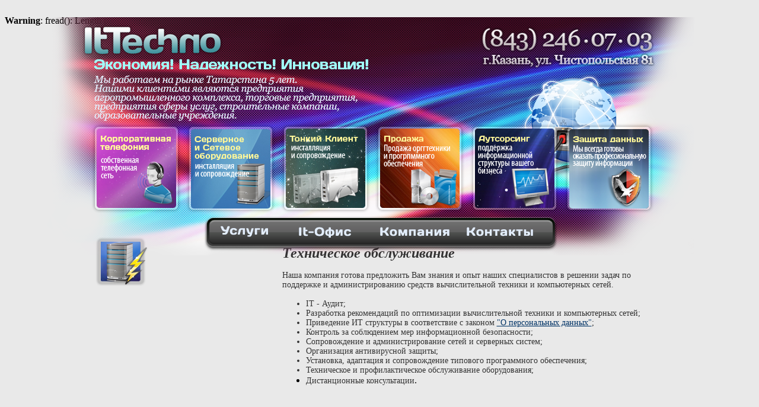

--- FILE ---
content_type: text/html
request_url: https://www.it-techno.ru/support.php
body_size: 3173
content:
<!DOCTYPE html PUBLIC "-//W3C//DTD XHTML 1.0 Transitional//EN" "http://www.w3.org/TR/xhtml1/DTD/xhtml1-transitional.dtd">
<html xmlns="http://www.w3.org/1999/xhtml" xml:lang="en" lang="en">
<head>

  <meta http-equiv="Content-Type" content="text/html; charset=windows-1251" />
<!-- This file was originally generated at http://psd2cssonline.com on March 9, 2010, 11:15 pm --><!-- psd2css Online version 1.77 -->






  <title>It-Techno / Корпоративная телефония / Тонкий клиент / Безопасный офис / г. Казань ул. Чистопольская 81, (843) 246-07-03</title>
<!-- Some META tags to help with Search Engine Optimization.  Please 
note however that META tags are NOT a magic bullet to get your web page
to the top of search engine rankings.  They are just part of that effort.  You 
can get more information by googling SEO or visiting the psd2css Online forums. -->
  <meta name="description" content="Put the description of this page here" />

  <meta name="keywords" content="Put keywords for this page here separated by commas" />

  <meta name="generator" content="psd2css Online - Dynamic Web Pages from your Photoshop Design in seconds" />
<!-- The CSS Reset from Eric Meyers --><!-- <link rel="stylesheet" type="text/css" href="cssreset.css" media="screen" /> --><!-- The Primary External CSS style sheet. -->





  <link rel="stylesheet" type="text/css" href="psd2css.css" media="screen" />
<!-- We use the jquery javascript library for DOM manipulation and
some javascript tricks.  We serve the script from Google because it's
faster than most ISPs.  Get more information and documentation
at https://jquery.com -->


  <script type="text/javascript" src="https://ajax.googleapis.com/ajax/libs/jquery/1/jquery.min.js"></script><!-- This is Drew Diller's PNG fix script that fixes the PNG
transparency problem with IE6.  It's available from here:
http://www.dillerdesign.com/experiment/DD_belatedPNG --><!--[if lt IE 7 ]>
<script type="text/javascript" src="DD_belatedPNG_0.0.8a-min.js"></script>
<![endif]--><!-- All the javascript generated for your design is in this file -->





  <script type="text/javascript" src="psd2css.js"></script>

  <style type="text/css">
<!--
body {
	background-color: #E9E9E9;
}
a:link {
	color: #036;
}
a:visited {
	color: #06C;
}
a:hover {
	color: #336;
}
-->
  </style>
</head>


<body>
<br />
<b>Warning</b>:  fread(): Length parameter must be greater than 0 in <b>/home/ittechn/public_html/user_count/user_count.php</b> on line <b>558</b><br />
<style>

#headPar    {
             color:#408080;
             font-style:normal;
             font-size:18pt;
             font-family:Times New Roman, serif;
             text-align:left;
             vertical-align:top;
            }

 #ollPar    {
             color:#000000;
             font-style:normal;
             font-size:10pt;
             font-family:Times New Roman, serif;
             text-align:left;
            }

 #todayPar    {
             color:#000000;
             font-style:normal;
             font-size:10pt;
             font-family:Times New Roman, serif;
            }

 #onlinePar    {
             color:#808080;
             font-style:normal;
             font-size:10pt;
             font-family:Times New Roman, serif;
            }


 #userPar {

             border-style:solid;
             border-width:1px;
             border-top-color:#808080;
             border-bottom-color:#808080;
             border-left-color:#808080;
             border-right-color:#808080;
             background-color:#A4D1FF;
             width:200px;
             height:50px;
             text-align:left;
             vertical-align:top;
            }

</style><table align="center" border="0" width="200">

  <tbody>
    <tr>

    <td>&nbsp;</td>

  </tr>

  <tr>

    <td align="center" valign="top">
      <div id="Layer-1"> <img src="Layer-1.png" alt="button background copy 21" class="pngimg" height="402" width="1101" />
      <!-- This is 'Layer 4 copy' -->
    
      <div id="Layer-17"> <a href="index.php"><img src="Layer-17.png" alt="Layer 4 copy" class="pngimg" height="55" width="237" /></a></div>

        <!-- This is 'Layer 6 copy 5' -->
        
      <div id="Layer-10"> <img src="Layer-10.png" alt="Layer 6 copy 5" class="pngimg" height="152" width="949" />
          <!-- This is 'Layer 5' -->
          
      <div id="Layer-16"> <a href="voip.php"><img src="Layer-16.png" alt="Layer 5" class="pngimg" height="134" width="134" /></a></div>

          <!-- This is 'Layer 7' -->
          
      <div id="Layer-15"> <a href="project.php"><img src="Layer-15.png" alt="Layer 7" class="pngimg" height="134" width="134" /></a></div>

          <!-- This is 'Layer 11' -->
          
      <div id="Layer-14"> <a href="office.php"><img src="Layer-14.png" alt="Layer 11" class="pngimg" height="134" width="134" /></a></div>

          <!-- This is 'Layer 10' -->
          
      <div id="Layer-13"> <a href="support.php"><img src="Layer-13.png" alt="Layer 10" class="pngimg" height="135" width="134" /></a></div>

          <!-- This is 'Layer 9' -->
          
      <div id="Layer-12"> <a href="sale.php"><img src="Layer-12.png" alt="Layer 9" class="pngimg" height="134" width="134" /></a></div>

          <!-- This is 'Layer 8' -->
          
      <div id="Layer-11"> <a href="terminal.php"><img src="Layer-11.png" alt="Layer 8" class="pngimg" height="134" width="134" /></a></div>

        </div>

        <!-- This is 'Layer 14' -->
        
      <div id="Layer-9"> <img src="Layer-9.png" alt="Layer 14" class="pngimg" height="175" width="186" /></div>

        <!-- This is '' -->
        
      <div id="Layer-8"> <img src="Layer-8.png" alt="" class="pngimg" height="77" width="445" /></div>

        <!-- This is '! !' -->
        
      <div id="Layer-7"> <img src="Layer-7.png" alt="! !" class="pngimg" height="17" width="464" /></div>

        <!-- This is ',   81' -->
        
      <div id="Layer-6"> <img src="Layer-6.png" alt=",   81" class="pngimg" height="73" width="295" /></div>

        <!-- This is '' -->
        
      <div id="Layer-5"> <a href="contacts.php"><img src="Layer-5.png" alt="" class="pngimg" height="16" width="112" /></a></div>

        <!-- This is '' -->
      
      <div id="Layer-4"> <a href="company.php"><img src="Layer-4.png" alt="" class="pngimg" height="16" width="117" /></a></div>

        <!-- This is '' -->
        
      <div id="Layer-3"> <a href="itoffice.php"><img src="Layer-3.png" alt="" class="pngimg" height="18" width="135" /></a></div>

        <!-- This is '' -->
      
      <div id="Layer-2"> <a href="service.php"><img src="Layer-2.png" alt="" class="pngimg" height="19" width="80" /></a></div>

      </div>

      
      <div id="is_01">
        
      <table border="0" width="1006">

          <tbody>
          <tr>

            <td height="121" width="62">&nbsp;</td>

            <td valign="top" width="94"><img src="us_07.PNG" alt="" height="86" width="92" /></td>

            <td rowspan="4" align="left" valign="top" width="196">
            <p>&nbsp;</p>

            
            <p class="blue">&nbsp;</p>
            </td>

            <td width="15">&nbsp;</td>

            <td colspan="5" rowspan="5" align="left" valign="top">
            <p><span class="z2">Техническое  обслуживание<br />

              </span><span class="z4"><br />
Наша компания готова предложить Вам знания и опыт наших специалистов в
решении задач по поддержке и администрированию средств вычислительной
техники и компьютерных сетей.</span></p>

              
            <ul>

                <li class="z4">IT - Аудит; </li>

                <li class="z4">Разработка рекомендаций по оптимизации&nbsp;вычислительной  техники и компьютерных сетей;</li>

                <li class="z4">Приведение ИТ структуры в соответствие с законом <a href="http://www.rg.ru/2006/07/29/personaljnye-dannye-dok.php" target="_blank">"О персональных данных"</a>;</li>
              <li class="z4">Контроль за соблюдением мер информационной  безопасности; </li>

                <li class="z4">Сопровождение и администрирование сетей и серверных систем; </li>

                <li class="z4">Организация антивирусной защиты; </li>

                <li class="z4">Установка, адаптация и сопровождение типового  программного обеспечения;</li>

                <li class="z4">Техническое и профилактическое обслуживание  оборудования; </li>

                
                <li><span class="z4">Дистанционные консультации</span>.</li>

              
            </ul>

            <p class="z4">&nbsp;</p>

              
            <p><br />

              </p>
            </td>

          </tr>

          <tr>

            <td height="20">&nbsp;</td>

            <td rowspan="3">&nbsp;</td>

            <td>&nbsp;</td>

          </tr>

          <tr>

            <td height="150">&nbsp;</td>

            <td>&nbsp;</td>

          </tr>

          <tr>

            <td height="154">&nbsp;</td>

            <td>&nbsp;</td>

          </tr>

          <tr>

            <td height="99">&nbsp;</td>

            <td>&nbsp;</td>

            <td>&nbsp;</td>

            <td>&nbsp;</td>

          </tr>

        
        </tbody>
      </table>

      </div>

      <p>&nbsp;</p>

    </td>
    </tr>

  <tr>

    <td>&nbsp;</td>

  </tr>

  </tbody>
</table>

</body>
</html>


--- FILE ---
content_type: text/css
request_url: https://www.it-techno.ru/psd2css.css
body_size: 1469
content:
/*
 *  psd2css.css
 *
 *  This is your external CSS style sheet. It defines all of the CSS styles that you
 *  are using in your page.  If you are going to create multiple pages from the same
 *  PSD file (like a template), you will share this CSS style sheet between the various
 *  pages.
 *
 *  This file ??was originally generated at http://psd2cssonline.com 
 *  March 9, 2010, 11:15 pm with psd2css Online version 1.77
 *
 */

/* You named this layer button background copy 21 */
#Layer-1 {
	position: relative;
	left: -20px;
	top: -40px;
	width: 1101px;
	height: 402px;
	z-index: 1;
}

/* You named this layer  */
#Layer-2 {
	position: absolute;
	left: 302px;
	top: 352px;
	width: 80px;
	height: 19px;
	z-index: 2;
}

/* You named this layer  */
#Layer-3 {
	position: absolute;
	left: 412px;
	top: 354px;
	width: 135px;
	height: 20px;
	z-index: 3;
}

/* You named this layer  */
#Layer-4 {
  position: absolute;
  left: 571px;
  top: 354px;
  width: 117px;
  height: 16px;
  z-index: 4;
}

/* You named this layer  */
#Layer-5 {
  position: absolute;
  left: 717px;
  top: 354px;
  width: 112px;
  height: 16px;
  z-index: 5;
}

/* You named this layer ,   81 */
#Layer-6 {
  position: absolute;
  left: 740px;
  top: 15px;
  width: 295px;
  height: 73px;
  z-index: 6;
}

/* You named this layer ! ! */
#Layer-7 {
  position: absolute;
  left: 88px;
  top: 71px;
  width: 464px;
  height: 17px;
  z-index: 7;
}

/* You named this layer  */
#Layer-8 {
  position: absolute;
  left: 88px;
  top: 98px;
  width: 445px;
  height: 77px;
  z-index: 8;
}

/* You named this layer Layer 14 */
#Layer-9 {
  position: absolute;
  left: 804px;
  top: 97px;
  width: 186px;
  height: 175px;
  z-index: 9;
}

#calc {
	position:absolute;
	height:33px;
	width:110px;
	padding:0px;
	left: 925px;
	top:  1063px;
}

/* You named this layer Layer 6 copy 5 */
#Layer-10 {
  position: absolute;
  left: 84px;
  top: 179px;
  width: 949px;
  height: 152px;
  z-index: 10;
}

/* You named this layer Layer 8 */
#Layer-11 {
  position: absolute;
  left: 328px;
  top: 9px;
  width: 134px;
  height: 134px;
  z-index: 11;
}

/* You named this layer Layer 9 */
#Layer-12 {
  position: absolute;
  left: 487px;
  top: 9px;
  width: 134px;
  height: 134px;
  z-index: 12;
}

/* You named this layer Layer 10 */
#Layer-13 {
  position: absolute;
  left: 647px;
  top: 9px;
  width: 134px;
  height: 135px;
  z-index: 13;
}

/* You named this layer Layer 11 */
#Layer-14 {
  position: absolute;
  left: 806px;
  top: 10px;
  width: 134px;
  height: 134px;
  z-index: 14;
}

/* You named this layer Layer 7 */
#Layer-15 {
  position: absolute;
  left: 168px;
  top: 10px;
  width: 134px;
  height: 134px;
  z-index: 15;
}

/* You named this layer Layer 5 */
#Layer-16 {
  position: absolute;
  left: 9px;
  top: 9px;
  width: 134px;
  height: 134px;
  z-index: 16;
}

/* You named this layer Layer 4 copy */
#Layer-17 {
  position: absolute;
  left: 69px;
  top: 12px;
  width: 237px;
  height: 55px;
  z-index: 17;
}
#Layer-40 {
	position: fixed;
	left: center;
	top: inherit;
	width: 1000px;
	height: 100px;
	z-index: 17;
}

/* Here are some examples of how you might want to change the
 * look and behavior of the links on your page.  Some examples for
 * further customization are included in comments.  */
a {
  cursor: pointer;
  outline: none;
}
a:link { color: #F88; }
a:visited { color: #F88; }
a:hover {
  color: #F00;
  /* text-decoration: underline; */
  /* font-weight: bold; */
}
/* Layout ******************/
#text3 {
	position:relative;
	height:400px;
	padding:1px;
	left: 50px;
	width: 600px;
}
#text1 {
	position:absolute;
	height:100px;
	width:1000px;
	padding:0px;
	left: center;
	top:  1000px;
}
#is_01 {
	position:absolute;
	bottom: px;
	height:354px;
	width:943px;
	padding:0px;
	left: center;
	top: 395px;
}
#text2 {
	position:relative;
	height:450;
	padding:1px;
	left: 0px;
	width: 940px;
	top: -50px;
	text-align: left;
}
.z1 {
	font-family: Georgia, "Times New Roman", Times, serif;
	font-style: italic;
	font-weight: bold;
	color: #333;
	text-align: left;
	font-size: 18px;
}
blue {
}

.z1+ {
	font-family: Georgia, "Times New Roman", Times, serif;
	font-style: italic;
	font-weight: bold;
	color: #000;
	text-align: left;
	font-size: 18px;
}
.z2 {
	font-family: Georgia, "Times New Roman", Times, serif;
	font-size: 24px;
	font-weight: bold;
	font-style: italic;
	color: #333;
	text-align: left;
}
.z3 {
	font-family: Georgia, "Times New Roman", Times, serif;
	font-size: 11px;
	text-align: left;
	color: #333;
	font-weight: normal;
	font-style: normal;
}
.z4 {
	font-family: Georgia, "Times New Roman", Times, serif;
	font-size: 14px;
	color: #333;
}
.z5 {
	font-family: Georgia, "Times New Roman", Times, serif;
	font-size: 18px;
	color: #C00;
}
.blue {
	font-family: Georgia, "Times New Roman", Times, serif;
	font-size: 18px;
	font-style: italic;
	color: #069;
}


--- FILE ---
content_type: application/javascript
request_url: https://www.it-techno.ru/psd2css.js
body_size: 505
content:
//
// psd2css.js
//
//   This is where all the javascript required by your design is written.
//
//   Originally generated at http://psd2cssonline.com 
//   March 9, 2010, 11:15 pm with psd2css Online version 1.77

$(document).ready(function(){

  // This is required for the PNG fix to work.
  if (window.DD_belatedPNG)
    DD_belatedPNG.fix('.pngimg');

  // This is some javascript to stop IE from displaying the img alt attributes
  // when you mouse over imagess.  If you would like IE to display the alt attributes,
  // just comment out the following 4 lines.  Don't worry, if you leave this in 
  // place, your ALT attributes are still readable by the search engines.
  var tmpalt;
  $("img").hover( 
    function(){ tmpalt = $(this).attr( "alt" ); $(this).attr( "alt", "" ); },
    function(){ $(this).attr( "alt", tmpalt ); });

});
